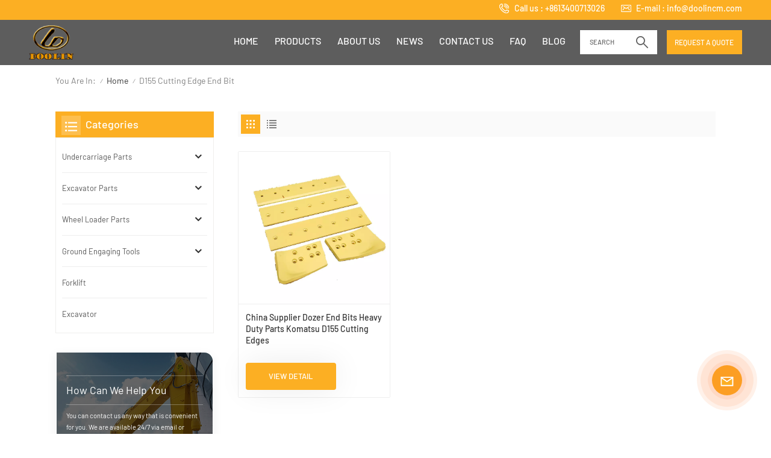

--- FILE ---
content_type: text/html; charset=UTF-8
request_url: https://www.doolincm.com/d155-cutting-edge-end-bit
body_size: 15704
content:
<!DOCTYPE html PUBLIC "-//W3C//DTD XHTML 1.0 Transitional//EN" "http://www.w3.org/TR/xhtml1/DTD/xhtml1-transitional.dtd">
<html xmlns="http://www.w3.org/1999/xhtml">
<head>
<meta http-equiv="X-UA-Compatible" content="IE=edge">
<meta name="viewport" content="width=device-width,initial-scale=1,minimum-scale=1,maximum-scale=1,user-scalable=no,viewport-fit=cover">
<meta http-equiv="Content-Type" content="text/html; charset=utf-8" />
<meta http-equiv="X-UA-Compatible" content="IE=edge,Chrome=1" />
<meta http-equiv="X-UA-Compatible" content="IE=9" />
<meta http-equiv="Content-Type" content="text/html; charset=utf-8" />
	<meta name="google-site-verification" content="A5CBM3HvfrtRYjIVrmDyqqwueO1CB9t9mjaFGGykkyY" />
	<meta name="csrf-token" content="7ttjypZKp7UUalYrIUp91wz3A12Ilx13FEvizvom">
	<title>OEM D155 Cutting Edge End Bit, D155 Cutting Edge End Bit Manufacturer, China D155 Cutting Edge End Bit</title>
	<meta name="description" content="Search for best D155 Cutting Edge End Bit manufacturers, Doolin provide high quality D155 Cutting Edge End Bit, please contact us." />
	<meta name="keywords" content="Hot Sale D155 Cutting Edge End Bit Company, D155 Cutting Edge End Bit Online" />
	<meta property="og:url" content="https://www.doolincm.com/d155-cutting-edge-end-bit">
	<meta property="og:title" content="OEM D155 Cutting Edge End Bit, D155 Cutting Edge End Bit Manufacturer, China D155 Cutting Edge End Bit">
	<meta property="og:type" content="website">
	<meta property="og:description" content="Search for best D155 Cutting Edge End Bit manufacturers, Doolin provide high quality D155 Cutting Edge End Bit, please contact us.">
	<meta property="og:image" content="https://www.doolincm.com/storage/uploads/images/202303/03/1677832057_RQ5BoJEtgh.png">
	<meta name="twitter:title" content="OEM D155 Cutting Edge End Bit, D155 Cutting Edge End Bit Manufacturer, China D155 Cutting Edge End Bit">
	<meta name="twitter:description" content="Search for best D155 Cutting Edge End Bit manufacturers, Doolin provide high quality D155 Cutting Edge End Bit, please contact us.">
	<link rel="canonical" href="https://www.doolincm.com/d155-cutting-edge-end-bit" />	<link rel="shortcut icon" href="https://www.doolincm.com/storage/uploads/images/202303/03/1677832061_9WuLJHDQtf.png" type="image/png">
	<link type="text/css" rel="stylesheet" href="https://www.doolincm.com/images/moban.css">
			<link rel="alternate" hreflang="en" href="https://www.doolincm.com/d155-cutting-edge-end-bit" />
	
<link type="text/css" rel="stylesheet" href="https://www.doolincm.com/front/css/bootstrap.css">
<link type="text/css" rel="stylesheet" href="https://www.doolincm.com/front/css/style.css">
 
<script type="text/javascript" src="https://www.doolincm.com/front/js/jquery-1.8.3.js"></script>
<script type="text/javascript" src="https://www.doolincm.com/front/js/bootstrap.min.js"></script>
<script type="text/javascript" src="https://www.doolincm.com/front/js/swiper.min.js"></script> 
<script type="text/javascript" src="https://www.doolincm.com/front/js/home.js"></script>  
<script type="text/javascript">
	//fixed-nav
	$(document).on("scroll",function(){
		if($(document).scrollTop()>20){ 
			$("header").removeClass("large").addClass("small");
		}
		else{
			$("header").removeClass("small").addClass("large");
		}
	});
</script>
 
<!--[if ie9]
<script src="https://www.doolincm.com/front/js/html5shiv.min.js"></script>
<script src="https://www.doolincm.com/front/js/respond.min.js"></script>
-->

<!--[if IE 8]>
    <script src="https://oss.maxcdn.com/libs/html5shiv/3.7.0/html5shiv.js"></script>
    <script src="https://oss.maxcdn.com/libs/respond.js/1.3.0/respond.min.js"></script>
<![endif]-->

	<script>
		if( /Android|webOS|iPhone|iPad|iPod|BlackBerry|IEMobile|Opera Mini/i.test(navigator.userAgent) ) {
			$(function () {
				$('.phone img').attr("style","");
				$(".phone img").attr("width","");
				$(".phone img").attr("height","");

			})
		}
	</script>

			<!-- Google Tag Manager -->
<script>(function(w,d,s,l,i){w[l]=w[l]||[];w[l].push({'gtm.start':
new Date().getTime(),event:'gtm.js'});var f=d.getElementsByTagName(s)[0],
j=d.createElement(s),dl=l!='dataLayer'?'&l='+l:'';j.async=true;j.src=
'https://www.googletagmanager.com/gtm.js?id='+i+dl;f.parentNode.insertBefore(j,f);
})(window,document,'script','dataLayer','GTM-T896SLP');</script>
<!-- End Google Tag Manager -->
	
	</head>

<body>
<svg version="1.1" class="hidden">
	<symbol id="icon-home" viewBox="0 0 1024 1024" >
		<path d="M840.192497 1024h-178.309309a64.604822 64.604822 0 0 1-64.604823-64.604822V646.06179H419.615104v311.395243a64.604822 64.604822 0 0 1-64.604822 64.604822H181.22331a64.604822 64.604822 0 0 1-64.604822-64.604822V525.250772H76.563498a58.14434 58.14434 0 0 1-58.790388-38.762893A64.604822 64.604822 0 0 1 31.340122 416.068622L470.652914 18.102917a64.604822 64.604822 0 0 1 89.800703 0l432.852309 396.673609a64.604822 64.604822 0 0 1-45.869424 109.828198h-44.577327v436.728598a64.604822 64.604822 0 0 1-62.666678 62.666678zM422.199297 585.979305h179.601406a64.604822 64.604822 0 0 1 64.604822 64.604822v313.333388h175.725117V465.168287h109.182149L515.876289 64.618389 76.563498 462.584094h107.890053v501.333421h178.955358v-310.749195a64.604822 64.604822 0 0 1 58.790388-67.189015z" p-id="2464"></path>
	</symbol>
	<symbol id="icon-product" viewBox="0 0 1024 1024" >
		<path d="M491.093 444.587c-21.76 0-42.538-4.31-58.624-12.246L112.085 274.688c-21.93-10.795-34.56-28.117-34.688-47.488-0.128-19.627 12.587-37.376 34.902-48.725L436.053 14.08C453.12 5.419 475.093 0.683 498.005 0.683c21.76 0 42.539 4.352 58.624 12.245l320.384 157.653c21.931 10.795 34.56 28.16 34.688 47.531 0.128 19.627-12.586 37.376-34.901 48.683L553.045 431.189c-17.066 8.662-39.04 13.44-61.994 13.44zM135.68 226.688l320.427 157.696c8.704 4.267 21.418 6.741 34.901 6.741 14.464 0 28.203-2.773 37.76-7.637l323.755-164.395a22.699 22.699 0 0 0 0.81-0.426L532.907 61.013c-8.704-4.266-21.462-6.784-34.944-6.784-14.422 0-28.16 2.774-37.718 7.638L136.533 226.219a98.816 98.816 0 0 0-0.81 0.426z m288.853 796.672c-11.093 0-22.613-2.944-34.432-8.661l-0.682-0.384-286.294-150.187c-34.261-16.939-60.074-53.205-60.074-84.48V374.741c0-28.373 20.864-48.981 49.536-48.981 11.093 0 22.613 2.901 34.432 8.661l0.682 0.342 286.294 150.186c34.261 16.939 60.074 53.206 60.074 84.523v404.907c0 28.373-20.821 48.981-49.536 48.981z m-10.624-56.661c2.688 1.28 4.864 2.048 6.571 2.517V569.515c0-8.662-12.075-27.648-30.379-36.608l-0.682-0.342L103.21 382.38a35.84 35.84 0 0 0-6.571-2.475v399.701c0 8.662 12.117 27.648 30.379 36.608l0.682 0.342L413.91 966.74z m164.566 56.661c-28.715 0-49.494-20.608-49.494-48.981V569.472c0-31.317 25.771-67.584 60.032-84.48l286.976-150.57c11.776-5.76 23.339-8.662 34.432-8.662 28.672 0 49.494 20.608 49.494 48.981v404.864c0 31.318-25.771 67.584-60.032 84.48L612.907 1014.7a78.592 78.592 0 0 1-34.432 8.661zM899.84 382.379L612.95 532.907c-18.305 8.96-30.422 27.946-30.422 36.608v399.701a36.992 36.992 0 0 0 6.613-2.517L876.032 816.17c18.261-8.918 30.379-27.904 30.379-36.566V379.904a36.395 36.395 0 0 0-6.571 2.475z" p-id="3372"></path>
	</symbol>
	<symbol id="icon-whatsapp" viewBox="0 0 1024 1024" >
		<path d="M713.5 599.9c-10.9-5.6-65.2-32.2-75.3-35.8-10.1-3.8-17.5-5.6-24.8 5.6-7.4 11.1-28.4 35.8-35 43.3-6.4 7.4-12.9 8.3-23.8 2.8-64.8-32.4-107.3-57.8-150-131.1-11.3-19.5 11.3-18.1 32.4-60.2 3.6-7.4 1.8-13.7-1-19.3-2.8-5.6-24.8-59.8-34-81.9-8.9-21.5-18.1-18.5-24.8-18.9-6.4-0.4-13.7-0.4-21.1-0.4-7.4 0-19.3 2.8-29.4 13.7-10.1 11.1-38.6 37.8-38.6 92s39.5 106.7 44.9 114.1c5.6 7.4 77.7 118.6 188.4 166.5 70 30.2 97.4 32.8 132.4 27.6 21.3-3.2 65.2-26.6 74.3-52.5 9.1-25.8 9.1-47.9 6.4-52.5-2.7-4.9-10.1-7.7-21-13z m211.7-261.5c-22.6-53.7-55-101.9-96.3-143.3-41.3-41.3-89.5-73.8-143.3-96.3C630.6 75.7 572.2 64 512 64h-2c-60.6 0.3-119.3 12.3-174.5 35.9-53.3 22.8-101.1 55.2-142 96.5-40.9 41.3-73 89.3-95.2 142.8-23 55.4-34.6 114.3-34.3 174.9 0.3 69.4 16.9 138.3 48 199.9v152c0 25.4 20.6 46 46 46h152.1c61.6 31.1 130.5 47.7 199.9 48h2.1c59.9 0 118-11.6 172.7-34.3 53.5-22.3 101.6-54.3 142.8-95.2 41.3-40.9 73.8-88.7 96.5-142 23.6-55.2 35.6-113.9 35.9-174.5 0.3-60.9-11.5-120-34.8-175.6z m-151.1 438C704 845.8 611 884 512 884h-1.7c-60.3-0.3-120.2-15.3-173.1-43.5l-8.4-4.5H188V695.2l-4.5-8.4C155.3 633.9 140.3 574 140 513.7c-0.4-99.7 37.7-193.3 107.6-263.8 69.8-70.5 163.1-109.5 262.8-109.9h1.7c50 0 98.5 9.7 144.2 28.9 44.6 18.7 84.6 45.6 119 80 34.3 34.3 61.3 74.4 80 119 19.4 46.2 29.1 95.2 28.9 145.8-0.6 99.6-39.7 192.9-110.1 262.7z" p-id="2166"></path>
	</symbol>
	<symbol id="icon-contact" viewBox="0 0 1024 1024">
		<path d="M639.892491 415.930119 383.935495 415.930119c-17.717453 0-31.994625-14.277171-31.994625-31.994625s14.277171-31.994625 31.994625-31.994625L639.892491 351.94087c17.717453 0 31.994625 14.277171 31.994625 31.994625S657.609945 415.930119 639.892491 415.930119z" p-id="2187"></path><path d="M579.17151 543.908618 383.935495 543.908618c-17.717453 0-31.994625-14.277171-31.994625-31.994625S366.390055 479.919368 383.935495 479.919368l195.236015 0c17.717453 0 31.994625 14.277171 31.994625 31.994625S596.888964 543.908618 579.17151 543.908618z" p-id="2188"></path><path d="M962.246934 447.924744c0-211.74937-200.912481-383.935495-447.924744-383.935495S66.225433 236.175374 66.225433 447.924744c0 116.453553 62.957164 226.026541 172.874181 300.680665 14.621199 9.976818 34.574836 6.192508 44.379641-8.428691 9.976818-14.621199 6.192508-34.574836-8.428691-44.379641-92.027549-62.441122-144.835881-152.74853-144.835881-247.700319 0-176.486477 172.186125-319.946246 383.935495-319.946246s383.935495 143.631782 383.935495 319.946246-172.186125 319.946246-383.935495 319.946246c-2.064169 0-3.612296 0.688056-5.504452 1.204099-15.137242-2.752226-30.446498 5.160423-35.778935 20.125651-6.192508 17.373425-46.44381 46.615824-94.091718 73.794053 17.373425-58.140769 9.116748-70.697799 3.440282-78.954477-6.70855-9.976818-17.889467-15.997312-29.930455-15.997312-17.717453 0-31.994625 14.277171-31.994625 31.994625 0 5.84848 1.548127 11.180917 4.300353 15.997312-3.268268 18.233496-17.201411 60.892995-33.026709 99.768184-4.988409 12.040988-2.064169 25.974131 7.396607 35.090879 6.020494 5.84848 14.105157 8.944734 22.18982 8.944734 4.300353 0 8.77272-0.860071 13.073072-2.752226 36.466991-16.341341 147.588107-69.149672 187.667395-125.570301C765.290778 828.075928 962.246934 657.609945 962.246934 447.924744z" p-id="2189"></path>
	</symbol>
	<symbol id="icon-message" viewBox="0 0 1024 1024">
		<path d="M896.17 334.19c-17.67 0-32 14.33-32 32v401.66H162.31V256.1h516.23c17.67 0 32-14.33 32-32s-14.33-32-32-32H130.31c-17.67 0-32 14.33-32 32v575.75c0 17.67 14.33 32 32 32h765.87c17.67 0 32-14.33 32-32V366.19c-0.01-17.67-14.33-32-32.01-32z" p-id="11578"></path><path d="M640.2 383.79c0-17.67-14.33-32-32-32H288.1c-17.67 0-32 14.33-32 32s14.33 32 32 32h320.1c17.67 0 32-14.33 32-32zM288.34 512.09c-17.67 0-32 14.33-32 32s14.33 32 32 32h191.57c17.67 0 32-14.33 32-32s-14.33-32-32-32H288.34zM539.38 698.56a31.79 31.79 0 0 0 17.67 5.34c10.36 0 20.53-5.03 26.69-14.3l297.05-447.38c9.78-14.72 5.76-34.58-8.96-44.36-14.72-9.78-34.58-5.77-44.36 8.96L530.42 654.2c-9.77 14.72-5.76 34.58 8.96 44.36z" p-id="11579"></path>
	</symbol>
	<symbol id="icon-tel" viewBox="0 0 1024 1024" >
		<path d="M762 564c-68.5 0-130.5 34.5-166.6 91.4-118-14.9-211.2-110.8-222.7-229.3C427 389.5 460 328.5 460 262c0-109.2-88.9-198-198-198-109.2 0-198 88.8-198 198 0 369.3 389.6 698 696.8 698h1.3c109.1-0.3 197.9-89.1 197.9-198 0-109.1-88.8-198-198-198z m-0.1 332h-1.1C485.9 896 128 586.8 128 262c0-72.1 61.9-134 134-134s134 61.9 134 134c0 48.9-22.2 95.3-65.6 117.9l-20.5 11.6 0.5 16.9c3.7 169.3 131.1 306 300.2 313.8h21.1l7.7-17c22-45.6 72.1-77.2 122.6-77.2 72.1 0 134 61.9 134 134 0 71.9-61.9 133.8-134.1 134z" p-id="3419"></path>
	</symbol>
	<symbol id="fixed-email-close" viewBox="0 0 800 800">
		<g transform="matrix(1.000730037689209,0,0,1.0236200094223022,399,310.5)" opacity="1" style="display: block;"><g opacity="1" transform="matrix(1,0,0,1,0,0)"><path stroke-linecap="butt" stroke-linejoin="miter" fill-opacity="0" stroke-miterlimit="3" stroke="rgb(255,255,255)" stroke-opacity="1" stroke-width="40" d=" M-255.25,-31.75 C-255.25,-31.75 255.2519989013672,-31.746999740600586 255.2519989013672,-31.746999740600586"></path></g></g><g transform="matrix(1,0,0,1,400,329.531005859375)" opacity="1" style="display: block;"><g opacity="1" transform="matrix(1,0,0,1,0,0)"><path fill="rgb(255,255,255)" fill-opacity="1" d=" M-0.5,127 C-0.5,127 -236.5,-33.5 -236.5,-33.5 C-236.5,-33.5 -236,287 -236,287 C-236,287 234.5,287 234.5,287 C234.5,287 234.5,-33 234.5,-33 C234.5,-33 -0.5,127 -0.5,127z"></path><path stroke-linecap="butt" stroke-linejoin="miter" fill-opacity="0" stroke-miterlimit="3" stroke="rgb(255,255,255)" stroke-opacity="1" stroke-width="40" d=" M-0.5,127 C-0.5,127 -236.5,-33.5 -236.5,-33.5 C-236.5,-33.5 -236,287 -236,287 C-236,287 234.5,287 234.5,287 C234.5,287 234.5,-33 234.5,-33 C234.5,-33 -0.5,127 -0.5,127z"></path></g></g><g transform="matrix(1,0,0,1,399,593.875)" opacity="1" style="display: block;"><g opacity="1" transform="matrix(1,0,0,1,0,0)"><path fill-opacity="1" d=" M-156,28.5 C-156,28.5 -156,-142 -156,-142 C-156,-142 155,-142 155,-142 C155,-142 155,27 155,27"></path><path stroke-linecap="butt" stroke-linejoin="miter" fill-opacity="0" stroke-miterlimit="3" stroke="rgb(255,255,255)" stroke-opacity="1" stroke-width="40" d=" M-156,28.5 C-156,28.5 -156,-142 -156,-142 C-156,-142 155,-142 155,-142 C155,-142 155,27 155,27"></path></g><g opacity="1" transform="matrix(0.9261299967765808,0,0,1,0,0)"><path fill-opacity="1" d=" M-124,-21 C-124,-21 -1,-21 -1,-21 M-124,-83 C-124,-83 118,-83 118,-83"></path><path stroke-linecap="butt" stroke-linejoin="miter" fill-opacity="0" stroke-miterlimit="3" stroke="rgb(255,255,255)" stroke-opacity="1" stroke-width="40" d=" M-124,-21 C-124,-21 -1,-21 -1,-21 M-124,-83 C-124,-83 118,-83 118,-83"></path></g></g><g transform="matrix(1,0,0,1,400,329.531005859375)" opacity="1" style="display: block;"><g opacity="1" transform="matrix(1,0,0,1,0,0)"><path fill="rgb(252,175,35)" fill-opacity="1" d=" M-0.5,127 C-0.5,127 -236.5,-33.5 -236.5,-33.5 C-236.5,-33.5 -236,287 -236,287 C-236,287 234.5,287 234.5,287 C234.5,287 234.5,-33 234.5,-33 C234.5,-33 -0.5,127 -0.5,127z"></path><path stroke-linecap="butt" stroke-linejoin="miter" fill-opacity="0" stroke-miterlimit="3" stroke="rgb(255,255,255)" stroke-opacity="1" stroke-width="40" d=" M-0.5,127 C-0.5,127 -236.5,-33.5 -236.5,-33.5 C-236.5,-33.5 -236,287 -236,287 C-236,287 234.5,287 234.5,287 C234.5,287 234.5,-33 234.5,-33 C234.5,-33 -0.5,127 -0.5,127z"></path></g></g>
	</symbol>
	<symbol id="fixed-email-open" viewBox="0 0 800 800">
		<g transform="matrix(1.000730037689209,0,0,1.0236200094223022,399,310.5)" opacity="1" style="display: block;"><g opacity="1" transform="matrix(1,0,0,1,0,0)"><path stroke-linecap="butt" stroke-linejoin="miter" fill-opacity="0" stroke-miterlimit="3" stroke="rgb(255,255,255)" stroke-opacity="1" stroke-width="40" d=" M-255.25,-31.75 C-255.25,-31.75 255.2519989013672,-31.746999740600586 255.2519989013672,-31.746999740600586"></path></g></g><g transform="matrix(1,0,0,1,400,329.531005859375)" opacity="1" style="display: block;"><g opacity="1" transform="matrix(1,0,0,1,0,0)"><path fill="rgb(255,255,255)" fill-opacity="1" d=" M21.8818416595459,-207.9999237060547 C21.8818416595459,-207.9999237060547 -236.5,-33.5 -236.5,-33.5 C-236.5,-33.5 -236,287 -236,287 C-236,287 234.5,287 234.5,287 C234.5,287 234.5,-33 234.5,-33 C234.5,-33 21.8818416595459,-207.9999237060547 21.8818416595459,-207.9999237060547z"></path><path stroke-linecap="butt" stroke-linejoin="miter" fill-opacity="0" stroke-miterlimit="3" stroke="rgb(255,255,255)" stroke-opacity="1" stroke-width="40" d=" M21.8818416595459,-207.9999237060547 C21.8818416595459,-207.9999237060547 -236.5,-33.5 -236.5,-33.5 C-236.5,-33.5 -236,287 -236,287 C-236,287 234.5,287 234.5,287 C234.5,287 234.5,-33 234.5,-33 C234.5,-33 21.8818416595459,-207.9999237060547 21.8818416595459,-207.9999237060547z"></path></g></g><g transform="matrix(1,0,0,1,399,327.875)" opacity="1" style="display: block;"><g fill="rgb(252,175,35)" opacity="1" transform="matrix(1,0,0,1,0,0)"><path fill-opacity="1" d=" M-156,28.5 C-156,28.5 -156,-142 -156,-142 C-156,-142 155,-142 155,-142 C155,-142 155,27 155,27"></path><path stroke-linecap="butt" stroke-linejoin="miter" fill-opacity="0" stroke-miterlimit="3" stroke="rgb(255,255,255)" stroke-opacity="1" stroke-width="40" d=" M-156,28.5 C-156,28.5 -156,-142 -156,-142 C-156,-142 155,-142 155,-142 C155,-142 155,27 155,27"></path></g><g opacity="1" transform="matrix(0.9261299967765808,0,0,1,0,0)"><path fill="rgb(255,255,255)" fill-opacity="1" d=" M-124,-21 C-124,-21 -1,-21 -1,-21 M-124,-83 C-124,-83 118,-83 118,-83"></path><path stroke-linecap="butt" stroke-linejoin="miter" fill-opacity="0" stroke-miterlimit="3" stroke="rgb(255,255,255)" stroke-opacity="1" stroke-width="40" d=" M-124,-21 C-124,-21 -1,-21 -1,-21 M-124,-83 C-124,-83 118,-83 118,-83"></path></g></g><g transform="matrix(1,0,0,1,400,329.531005859375)" opacity="1" style="display: block;"><g opacity="1" transform="matrix(1,0,0,1,0,0)"><path fill="rgb(252,175,35)" fill-opacity="1" d=" M-0.5,127 C-0.5,127 -236.5,-33.5 -236.5,-33.5 C-236.5,-33.5 -236,287 -236,287 C-236,287 234.5,287 234.5,287 C234.5,287 234.5,-33 234.5,-33 C234.5,-33 -0.5,127 -0.5,127z"></path><path stroke-linecap="butt" stroke-linejoin="miter" fill-opacity="0" stroke-miterlimit="3" stroke="rgb(255,255,255)" stroke-opacity="1" stroke-width="40" d=" M-0.5,127 C-0.5,127 -236.5,-33.5 -236.5,-33.5 C-236.5,-33.5 -236,287 -236,287 C-236,287 234.5,287 234.5,287 C234.5,287 234.5,-33 234.5,-33 C234.5,-33 -0.5,127 -0.5,127z"></path></g></g>
	</symbol>
	<symbol id="icon-address" viewBox="0 0 1024 1024">
		<path d="M751.2 543.2c-148 0-268.8-120.8-268.8-269.6S602.4 4 751.2 4c148 0 268.8 120.8 268.8 269.6s-120.8 269.6-268.8 269.6z m0-507.2c-130.4 0-236.8 106.4-236.8 237.6s106.4 237.6 236.8 237.6 236.8-106.4 236.8-237.6S881.6 36 751.2 36z" p-id="8102"></path><path d="M537.6 1020h-440c-51.2 0-93.6-42.4-93.6-93.6V128C4 76 45.6 34.4 97.6 34.4h440c25.6 0 49.6 10.4 68 29.6 3.2 3.2 4.8 8 4 12 0 4.8-2.4 8.8-5.6 11.2-56.8 45.6-89.6 113.6-89.6 186.4 0 81.6 40.8 156.8 109.6 200.8 4.8 3.2 7.2 8 7.2 13.6v438.4c0 51.2-41.6 93.6-93.6 93.6zM97.6 66.4C64 66.4 36 94.4 36 128v797.6c0 34.4 27.2 61.6 61.6 61.6h440c33.6 0 61.6-28 61.6-61.6V496c-73.6-50.4-116.8-132.8-116.8-222.4 0-76 31.2-147.2 87.2-198.4-9.6-5.6-20-8.8-31.2-8.8H97.6z" p-id="8103"></path><path d="M759.2 414.4h-0.8c-3.2-0.8-6.4-3.2-7.2-6.4l-19.2-119.2-118.4-19.2c-3.2-0.8-6.4-3.2-6.4-7.2-0.8-3.2 1.6-7.2 4.8-8L856 154.4c3.2-1.6 6.4-0.8 8.8 1.6 2.4 2.4 3.2 5.6 1.6 8.8L766.4 409.6c-0.8 3.2-4 4.8-7.2 4.8zM644.8 258.4l96 15.2c3.2 0.8 6.4 3.2 6.4 6.4l15.2 96.8 81.6-200-199.2 81.6zM250.4 816c-4.8 0-8-3.2-8-8v-74.4c0.8-22.4 1.6-45.6-6.4-67.2-7.2-21.6-22.4-39.2-37.6-58.4-4.8-5.6-9.6-11.2-13.6-16.8-60.8-78.4-76.8-176.8-40-250.4 36-72.8 112-110.4 193.6-146.4l139.2-60.8c4-1.6 8.8 0 10.4 4 1.6 4 0 8.8-4 10.4l-139.2 60.8c-78.4 34.4-152 71.2-185.6 138.4-33.6 68-19.2 160 38.4 233.6 4 5.6 8.8 11.2 13.6 16.8 16 19.2 32 39.2 40.8 63.2 8 24 8 50.4 7.2 72.8v73.6c-0.8 5.6-4.8 8.8-8.8 8.8z" p-id="8104"></path><path d="M615.2 829.6H20c-4.8 0-8-3.2-8-8s3.2-8 8-8h595.2c4.8 0 8 3.2 8 8 0 4-4 8-8 8zM388.8 924H246.4c-4.8 0-8-3.2-8-8s3.2-8 8-8h143.2c4.8 0 8 3.2 8 8-0.8 4-4 8-8.8 8z" p-id="8105"></path>
	 </symbol>
</svg>
<header class="large">
<div class="top_head">
	<div class="container clearfix">
		<ul class="head_con">
											<li>
				<div class="icon" style="background-position: -132px -143px;"></div>
				<p>Call us :
											<a rel="nofollow" href="Tel:+8613400713026">+8613400713026</a>
									</p>
			</li>
														<li>
				<div class="icon" style="background-position: -182px -143px;"></div>
				<p>E-mail :
											<a rel="nofollow" target="_blank" href="mailto:info@doolincm.com">info@doolincm.com</a>
									</p>
			</li>
					</ul>
		 
	</div>
</div>

<div class="header clearfix">
	
	<div class="container">
		<div class="header_box  clearfix">
							<div id="logo">
					<a href="/" class="logo_img"><img src="https://www.doolincm.com/storage/uploads/images/202303/03/1677832057_RQ5BoJEtgh.png" alt="XIAMEN DOOLIN MACHINERY CO LTD" /></a>
				</div>
			
				<div class="head_right">
					<div class="select">
						<a rel="nofollow" href="javascript:;" class="select-trigger" data-modal="modal-lan">
							<p>REQUEST A QUOTE</p>
						</a>
					</div> 
					 
				</div>
					 
				<div class="search_section">
					<i class="ico_search"><span>Search</span></i>
					<div class="search_input">
						<div class="close-search"><i class="close"></i></div> 
						<div class="search_box">
							<form action="https://www.doolincm.com/search" method="get">
							<div class="search_main">
								<input name="search_keyword" type="text" class="form-control" value="Search..." onfocus="if(this.value=='Search...'){this.value='';}" onblur="if(this.value==''){this.value='Search...';}" placeholder="Search...">
								<input type="submit" class="search_btn btn_search1" value="Search">
							</div>
							</form>
							<div class="search_tags">
								<p>Popular Searches :</p>
																	<a href="https://www.doolincm.com/cat-bucket-pin-bushing">CAT Bucket Pin Bushing</a>
																	<a href="https://www.doolincm.com/komatsu-bucket-pins">Komatsu Bucket Pins</a>
																	<a href="https://www.doolincm.com/cat-loader-bucket-pin">CAT Loader Bucket Pin</a>
																	<a href="https://www.doolincm.com/excavator-oem-pin-bushing">Excavator OEM Pin Bushing</a>
																	<a href="https://www.doolincm.com/excavator-bosses-collars">Excavator Bosses Collars</a>
																	<a href="https://www.doolincm.com/oem-track-roller">OEM Track Roller</a>
															</div>
						</div>
						
					</div>
				</div>
				<div class="nav_content clearfix">
				 
				<div class="mainmenu-area">
				<div class="mainmenu-left visible-lg visible-md">
					<div class="mainmenu">
						<nav>
							<ul class="clearfix">
								<li class=""><a href="/">Home</a></li>

																<li class="product_vmegamenu "><a href="https://www.doolincm.com/products">Products</a>
									<div class="vmegamenu"><ul class="vmegamenu_box cleafix">
																								<li  class="has-menu" >
														<div class="top">
															<a href="https://www.doolincm.com/undercarriage-parts" class="image">
																																	<picture>
																		<source type="image/webp" srcset="https://www.doolincm.com/storage/uploads/images/202307/03/1688356535_om6yRX9Xce.webp">
																		<source type="image/jpeg" srcset="https://www.doolincm.com/storage/uploads/images/202307/03/1688356535_om6yRX9Xce.jpg">
																		<img src="https://www.doolincm.com/storage/uploads/images/202307/03/1688356535_om6yRX9Xce.jpg" alt="Undercarriage Parts"/>
																	</picture>
																															</a>
															<a href="https://www.doolincm.com/undercarriage-parts" class="title">Undercarriage Parts</a>
														</div>
																													<ul class="vmegamenu02">
																																	<li><a href="https://www.doolincm.com/track-roller" class="title02">Track Roller</a></li>
																																	<li><a href="https://www.doolincm.com/carrier-roller" class="title02">Carrier Roller</a></li>
																																	<li><a href="https://www.doolincm.com/track-chain" class="title02">Track Chain</a></li>
																																	<li><a href="https://www.doolincm.com/sprocket" class="title02">Sprocket</a></li>
																																	<li><a href="https://www.doolincm.com/idler" class="title02">Idler</a></li>
																																	<li><a href="https://www.doolincm.com/track-shoe" class="title02">Track Shoe</a></li>
																																	<li><a href="https://www.doolincm.com/tensioner" class="title02">Tensioner</a></li>
																															</ul>
																											</li>
																								<li  class="has-menu" >
														<div class="top">
															<a href="https://www.doolincm.com/excavator-parts" class="image">
																																	<picture>
																		<source type="image/webp" srcset="https://www.doolincm.com/storage/uploads/images/202403/08/1709884902_pfPjAcyUBT.webp">
																		<source type="image/jpeg" srcset="https://www.doolincm.com/storage/uploads/images/202403/08/1709884902_pfPjAcyUBT.jpg">
																		<img src="https://www.doolincm.com/storage/uploads/images/202403/08/1709884902_pfPjAcyUBT.jpg" alt="Excavator Parts"/>
																	</picture>
																															</a>
															<a href="https://www.doolincm.com/excavator-parts" class="title">Excavator Parts</a>
														</div>
																													<ul class="vmegamenu02">
																																	<li><a href="https://www.doolincm.com/engine-parts" class="title02">Engine Parts</a></li>
																																	<li><a href="https://www.doolincm.com/electrical-parts" class="title02">Electrical Parts</a></li>
																																	<li><a href="https://www.doolincm.com/hydraulic-part" class="title02">Hydraulic Part</a></li>
																																	<li><a href="https://www.doolincm.com/pin-bushing-1" class="title02">Pin Bushing</a></li>
																																	<li><a href="https://www.doolincm.com/vibratory-hammer" class="title02">Vibratory Hammer</a></li>
																																	<li><a href="https://www.doolincm.com/bucket-teeth-adaptor" class="title02">Bucket Teeth Adaptor</a></li>
																																	<li><a href="https://www.doolincm.com/structural-appearance-parts" class="title02">Structural Appearance Parts</a></li>
																																	<li><a href="https://www.doolincm.com/filter" class="title02">Filter</a></li>
																															</ul>
																											</li>
																								<li  class="has-menu" >
														<div class="top">
															<a href="https://www.doolincm.com/wheel-loader-parts" class="image">
																																	<picture>
																		<source type="image/webp" srcset="https://www.doolincm.com/storage/uploads/images/202403/08/1709886892_bzYQSrA0w0.webp">
																		<source type="image/jpeg" srcset="https://www.doolincm.com/storage/uploads/images/202403/08/1709886892_bzYQSrA0w0.jpg">
																		<img src="https://www.doolincm.com/storage/uploads/images/202403/08/1709886892_bzYQSrA0w0.jpg" alt="Wheel Loader Parts"/>
																	</picture>
																															</a>
															<a href="https://www.doolincm.com/wheel-loader-parts" class="title">Wheel Loader Parts</a>
														</div>
																													<ul class="vmegamenu02">
																																	<li><a href="https://www.doolincm.com/xgma-parts" class="title02">XGMA Parts</a></li>
																																	<li><a href="https://www.doolincm.com/wheel-loader" class="title02">Wheel Loader</a></li>
																															</ul>
																											</li>
																								<li  class="has-menu" >
														<div class="top">
															<a href="https://www.doolincm.com/ground-engaging-tools" class="image">
																																	<picture>
																		<source type="image/webp" srcset="https://www.doolincm.com/storage/uploads/images/202303/03/1677824563_UEiSo6NMuX.webp">
																		<source type="image/jpeg" srcset="https://www.doolincm.com/storage/uploads/images/202303/03/1677824563_UEiSo6NMuX.jpg">
																		<img src="https://www.doolincm.com/storage/uploads/images/202303/03/1677824563_UEiSo6NMuX.jpg" alt="Ground Engaging Tools"/>
																	</picture>
																															</a>
															<a href="https://www.doolincm.com/ground-engaging-tools" class="title">Ground Engaging Tools</a>
														</div>
																													<ul class="vmegamenu02">
																																	<li><a href="https://www.doolincm.com/grader-blade-cutting-edge" class="title02">Grader Blade Cutting Edge</a></li>
																															</ul>
																											</li>
																								<li >
														<div class="top">
															<a href="https://www.doolincm.com/forklift" class="image">
																															</a>
															<a href="https://www.doolincm.com/forklift" class="title">Forklift</a>
														</div>
																											</li>
																								<li >
														<div class="top">
															<a href="https://www.doolincm.com/excavator" class="image">
																															</a>
															<a href="https://www.doolincm.com/excavator" class="title">Excavator</a>
														</div>
																											</li>
																					</ul></div>
								</li>
																									<li class=""><a href="https://www.doolincm.com/about-us">About us</a>
																					<div class="vmegamenu">
												<ul class="vmegamenu">
																											<li><a href="https://www.doolincm.com/certificate-honor">Certificate Honor</a></li>
																									</ul>
											</div>
																			</li>
																																	<li class=""><a href="https://www.doolincm.com/news">News</a>
																			</li>
																																	<li class=""><a href="https://www.doolincm.com/contact-us">Contact us</a>
																			</li>
																																	<li class=""><a href="https://www.doolincm.com/faq">FAQ</a>
																			</li>
																																	<li class=""><a href="https://www.doolincm.com/blog">Blog</a>
																			</li>
															</ul>
						</nav>
					</div>
				</div>
			</div>
			
			</div>
			  
			 
			<!---->
			
			<div class="wrapper">
				<nav id="main-nav">
					<ul class="first-nav">
						<li class="nav_logo">
							<a href="/"><img src="https://www.doolincm.com/storage/uploads/images/202303/03/1677832057_RQ5BoJEtgh.png" alt="XIAMEN DOOLIN MACHINERY CO LTD"></a>
														<a rel="nofollow" href="Tel:+8613400713026" class="tel">+8613400713026</a>
													</li>
						<li>
							<a href="https://www.doolincm.com">Home</a>
						</li>
					</ul>
					<ul class="second-nav">
						<li><a href="https://www.doolincm.com/products">Products</a>
							<ul class="nav_child">
																											<li><a href="https://www.doolincm.com/undercarriage-parts">Undercarriage Parts</a>
																							<ul>
																											<li><a href="https://www.doolincm.com/track-roller">Track Roller</a></li>
																											<li><a href="https://www.doolincm.com/carrier-roller">Carrier Roller</a></li>
																											<li><a href="https://www.doolincm.com/track-chain">Track Chain</a></li>
																											<li><a href="https://www.doolincm.com/sprocket">Sprocket</a></li>
																											<li><a href="https://www.doolincm.com/idler">Idler</a></li>
																											<li><a href="https://www.doolincm.com/track-shoe">Track Shoe</a></li>
																											<li><a href="https://www.doolincm.com/tensioner">Tensioner</a></li>
																									</ul>
																					</li>
																																				<li><a href="https://www.doolincm.com/excavator-parts">Excavator Parts</a>
																							<ul>
																											<li><a href="https://www.doolincm.com/engine-parts">Engine Parts</a></li>
																											<li><a href="https://www.doolincm.com/electrical-parts">Electrical Parts</a></li>
																											<li><a href="https://www.doolincm.com/hydraulic-part">Hydraulic Part</a></li>
																											<li><a href="https://www.doolincm.com/pin-bushing-1">Pin Bushing</a></li>
																											<li><a href="https://www.doolincm.com/vibratory-hammer">Vibratory Hammer</a></li>
																											<li><a href="https://www.doolincm.com/bucket-teeth-adaptor">Bucket Teeth Adaptor</a></li>
																											<li><a href="https://www.doolincm.com/structural-appearance-parts">Structural Appearance Parts</a></li>
																											<li><a href="https://www.doolincm.com/filter">Filter</a></li>
																									</ul>
																					</li>
																																				<li><a href="https://www.doolincm.com/wheel-loader-parts">Wheel Loader Parts</a>
																							<ul>
																											<li><a href="https://www.doolincm.com/xgma-parts">XGMA Parts</a></li>
																											<li><a href="https://www.doolincm.com/wheel-loader">Wheel Loader</a></li>
																									</ul>
																					</li>
																																				<li><a href="https://www.doolincm.com/ground-engaging-tools">Ground Engaging Tools</a>
																							<ul>
																											<li><a href="https://www.doolincm.com/grader-blade-cutting-edge">Grader Blade Cutting Edge</a></li>
																									</ul>
																					</li>
																																				<li><a href="https://www.doolincm.com/forklift">Forklift</a>
																					</li>
																																				<li><a href="https://www.doolincm.com/excavator">Excavator</a>
																					</li>
																								</ul>
						</li>
																			<li><a href="https://www.doolincm.com/about-us">About us</a>
																	<ul class="nav_child">
																					<li><a href="https://www.doolincm.com/certificate-honor">Certificate Honor</a></li>
										
									</ul>
															</li>
																									<li><a href="https://www.doolincm.com/news">News</a>
															</li>
																									<li><a href="https://www.doolincm.com/contact-us">Contact us</a>
															</li>
																									<li><a href="https://www.doolincm.com/faq">FAQ</a>
															</li>
																									<li><a href="https://www.doolincm.com/blog">Blog</a>
															</li>
											</ul> 
					
					<ul class="select_contact">
						<li><a href="https://www.doolincm.com/contact-us" class="main_more">Get A Quote</a></li>
					</ul>
					<ul class="social_icons">
																											<li>
									<a rel="nofollow" target="_blank" href="https://www.facebook.com">
																					<picture>
												<source type="image/webp" srcset="https://www.doolincm.com/storage/uploads/images/202303/03/1677832194_RyylVkcAip.webp">
												<source type="image/jpeg" srcset="https://www.doolincm.com/storage/uploads/images/202303/03/1677832194_RyylVkcAip.png">
												<img src="https://www.doolincm.com/storage/uploads/images/202303/03/1677832194_RyylVkcAip.png" alt="facebook"/>
											</picture>
																			</a>
								</li>
															<li>
									<a rel="nofollow" target="_blank" href="https://www.linkedin.com">
																					<picture>
												<source type="image/webp" srcset="https://www.doolincm.com/storage/uploads/images/202303/03/1677832208_77UolzZV8I.webp">
												<source type="image/jpeg" srcset="https://www.doolincm.com/storage/uploads/images/202303/03/1677832208_77UolzZV8I.png">
												<img src="https://www.doolincm.com/storage/uploads/images/202303/03/1677832208_77UolzZV8I.png" alt="linkedin"/>
											</picture>
																			</a>
								</li>
															<li>
									<a rel="nofollow" target="_blank" href="https://www.pinterest.com">
																					<picture>
												<source type="image/webp" srcset="https://www.doolincm.com/storage/uploads/images/202303/03/1677832225_aXK2kSXrkM.webp">
												<source type="image/jpeg" srcset="https://www.doolincm.com/storage/uploads/images/202303/03/1677832225_aXK2kSXrkM.png">
												<img src="https://www.doolincm.com/storage/uploads/images/202303/03/1677832225_aXK2kSXrkM.png" alt="pinterest"/>
											</picture>
																			</a>
								</li>
															<li>
									<a rel="nofollow" target="_blank" href="https://twitter.com/home">
																					<picture>
												<source type="image/webp" srcset="https://www.doolincm.com/storage/uploads/images/202303/03/1677832240_A2RzbUeFzl.webp">
												<source type="image/jpeg" srcset="https://www.doolincm.com/storage/uploads/images/202303/03/1677832240_A2RzbUeFzl.png">
												<img src="https://www.doolincm.com/storage/uploads/images/202303/03/1677832240_A2RzbUeFzl.png" alt="twitter"/>
											</picture>
																			</a>
								</li>
															<li>
									<a rel="nofollow" target="_blank" href="https://www.youtube.com">
																					<picture>
												<source type="image/webp" srcset="https://www.doolincm.com/storage/uploads/images/202303/03/1677832260_mNZClxO605.webp">
												<source type="image/jpeg" srcset="https://www.doolincm.com/storage/uploads/images/202303/03/1677832260_mNZClxO605.png">
												<img src="https://www.doolincm.com/storage/uploads/images/202303/03/1677832260_mNZClxO605.png" alt="youtube"/>
											</picture>
																			</a>
								</li>
															<li>
									<a rel="nofollow" target="_blank" href="https://www.instagram.com">
																					<picture>
												<source type="image/webp" srcset="https://www.doolincm.com/storage/uploads/images/202303/03/1677832275_V24o9YWeZu.webp">
												<source type="image/jpeg" srcset="https://www.doolincm.com/storage/uploads/images/202303/03/1677832275_V24o9YWeZu.png">
												<img src="https://www.doolincm.com/storage/uploads/images/202303/03/1677832275_V24o9YWeZu.png" alt="instagram"/>
											</picture>
																			</a>
								</li>
																		</ul>
					 
				</nav>
				
				<a class="toggle">
					<span></span>
					<span></span>
					<span></span>
				</a>
			</div>
			 
			
		</div>	
		
		 
	</div>	
</div> 
</header>
 <div class="select-modal" id="modal-lan">
    <div class="select-content">
		<div class="main clearfix">
			<div class="select_image col-sm-6 col-xs-12">
				<img src="https://www.doolincm.com/storage/uploads/images/202303/03/1677833048_JQAqap0o6L.jpg" alt="">
			</div>
			<div class="send_column col-sm-6 col-xs-12">
				<div class="select_title">
					<em>Leave A Message</em>
					<div class="text">If you are interested in our products and want to know more details,please leave a message here,we will reply you as soon as we can.</div>
				</div>
				<form method="post" id="email_form1" action="/inquiryStore" >
    <input type="hidden" name="_token" value="7ttjypZKp7UUalYrIUp91wz3A12Ilx13FEvizvom">    <div id="my_name_t6PawiVxWCfC7DLD_wrap" style="display:none;">
        <input name="my_name_t6PawiVxWCfC7DLD" type="text" value="" id="my_name_t6PawiVxWCfC7DLD">
        <input name="valid_from" type="text" value="[base64]">
    </div>
        						<ul class="clearfix">
							<li class="">
								<span class="ms_e"><input required type="text" name="msg_email" id="msg_email" class="meInput" placeholder="* Your Email"></span>
							</li>
							<li class="">
								<span class="ms_p"><input type="text" name="msg_phone" id="msg_phone" class="meInput" placeholder="Tel/Whatsapp"></span>
							</li>
							<li class=" meText">
								<span class="ms_m"><textarea required id="meText" placeholder="* Enter product details (such as color, size, materials etc.) and other specific requirements to receive an accurate quote." maxlength="3000" name="msg_content"></textarea></span>
							</li>
							<div class="clearfix"></div>
						</ul>
					                        <span class="send"><input type="submit" value="" class="">Submit</span>
        </form>

			</div>
		</div>
		<button class="select-close"><i></i></button>
    </div>
</div>
	<div class="select-overlay"></div>	
<!----> 	
 <div class="top_overly" onclick="searchToggle(this, event);"></div>
<div class="height"></div>
<div class="page_banner">
                                    <div class="container">
            <div class="breadcrumb_m">
                <div class="breadcrumb clearfix">
                    <p>You are in:</p>
                    <i>/</i>
                    <a class="home" href="/"> Home</a>
                    <i>/</i>
                    <h2>D155 Cutting Edge End Bit</h2>
                </div>
            </div>
        </div>
    </div>

    <div class="page_section clearfix">

        <div class="container">
            <div class="row">
                <div class="page-right clearfix">
                                        <div class="main">
                        <div id="cbp-vm" class="cbp-vm-switcher cbp-vm-view-grid">
                            <div class="cbp-vm-options clearfix">
                                <a href="#" class="cbp-vm-icon cbp-vm-grid cbp-vm-selected" data-view="cbp-vm-view-grid">
                                    <svg fill="currentColor" preserveAspectRatio="xMidYMid meet" height="1em" width="1em" viewBox="0 0 16 16" title="Grid" style="vertical-align:middle"><title>Grid</title><g><path d="M1,3.80447821 L1,1 L3.80447821,1 L3.80447821,3.80447821 L1,3.80447821 Z M6.5977609,3.80447821 L6.5977609,1 L9.4022391,1 L9.4022391,3.80447821 L6.5977609,3.80447821 Z M12.1955218,3.80447821 L12.1955218,1 L15,1 L15,3.80447821 L12.1955218,3.80447821 Z M1,9.4022391 L1,6.59706118 L3.80447821,6.59706118 L3.80447821,9.4022391 L1,9.4022391 Z M6.5977609,9.4022391 L6.5977609,6.5977609 L9.4022391,6.5977609 L9.4022391,9.4022391 L6.5977609,9.4022391 Z M12.1955218,9.4022391 L12.1955218,6.59706118 L15,6.59706118 L15,9.4022391 L12.1955218,9.4022391 Z M1,14.9993003 L1,12.1948221 L3.80447821,12.1948221 L3.80447821,14.9993003 L1,14.9993003 Z M6.5977609,14.9993003 L6.5977609,12.1948221 L9.4022391,12.1948221 L9.4022391,14.9993003 L6.5977609,14.9993003 Z M12.1955218,14.9993003 L12.1955218,12.1948221 L15,12.1948221 L15,14.9993003 L12.1955218,14.9993003 Z"></path></g></svg>
                                </a>
                                <a href="#" class="cbp-vm-icon cbp-vm-list" data-view="cbp-vm-view-list">
                                    <svg fill="currentColor" preserveAspectRatio="xMidYMid meet" height="1em" width="1em" viewBox="0 0 16 16" title="List" style="vertical-align:middle"><title>List</title><g><path d="M0,3 L0,1 L2,1 L2,3 L0,3 Z M0,7 L0,5 L2,5 L2,7 L0,7 Z M0,11 L0,9 L2,9 L2,11 L0,11 Z M0,15 L0,13 L2,13 L2,15 L0,15 Z M4,3 L4,1 L16,1 L16,3 L4,3 Z M4,7 L4,5 L16,5 L16,7 L4,7 Z M4,11 L4,9 L16,9 L16,11 L4,11 Z M4,15 L4,13 L16,13 L16,15 L4,15 Z"></path></g></svg>
                                </a>
                            </div>

                            <ul class="wow clearfix">
                                                                    <li class="wow"><div class="clearfix">
                                            <div class="border"></div>
                                                                                            <div class="cbp-vm-image">
                                                    <a class="link" href="https://www.doolincm.com/china-supplier-dozer-end-bits-heavy-duty-parts-komatsu-d155-cutting-edges"></a>
                                                    <picture>
                                                        <source type="image/webp" srcset="https://www.doolincm.com/storage/uploads/images/202305/12/1683872621_PJmSCglhVC.webp">
                                                        <source type="image/jpeg" srcset="https://www.doolincm.com/storage/uploads/images/202305/12/1683872621_PJmSCglhVC.jpg">
                                                        <img src="storage/uploads/images/202305/12/1683872621_PJmSCglhVC.jpg" alt="D155 Cutting Edge End Bit"/>
                                                    </picture>
                                                </div>
                                                                                        <div class="cbp-list-center clearfix">
                                                <div class="cbp-list-left">
                                                    <a href="https://www.doolincm.com/china-supplier-dozer-end-bits-heavy-duty-parts-komatsu-d155-cutting-edges" class="cbp-title">China Supplier Dozer End Bits Heavy Duty Parts Komatsu D155 Cutting Edges</a>
                                                    <div class="cbp-vm-details">Replacement Komatsu D155 Cutting Edges End Bits D155 with 764mm Long,330mm Width and 35mm Thickness.Carbon Steel and Boron Steel Komatsu Cutting Edge Blade.
&nbsp;</div>
                                                                                                            <ul class="post_blog_tag">
                                                            <p><i class="fa fa-tags"></i>Tags :</p>
                                                                                                                            <li><a href="https://www.doolincm.com/d155-cutting-edge-end-bit">D155 Cutting Edge End Bit</a></li>
                                                                                                                            <li><a href="https://www.doolincm.com/17a-71-11351-komatsu-cutting-edge">17A-71-11351 Komatsu Cutting Edge</a></li>
                                                                                                                            <li><a href="https://www.doolincm.com/heavy-parts-d155-cutting-edges-end-bits">Heavy Parts D155 Cutting Edges End Bits</a></li>
                                                                                                                            <li><a href="https://www.doolincm.com/tractor-supply-grader-blade">Tractor Supply Grader Blade</a></li>
                                                                                                                            <li><a href="https://www.doolincm.com/grader-for-tractor">Grader for Tractor</a></li>
                                                                                                                            <li><a href="https://www.doolincm.com/dozer-cutting-edge-end-bit">Dozer Cutting Edge End Bit</a></li>
                                                                                                                            <li><a href="https://www.doolincm.com/heavy-equipment-undercarriage-parts">heavy equipment undercarriage parts</a></li>
                                                                                                                    </ul>
                                                                                                        <div class="more"><a href="https://www.doolincm.com/china-supplier-dozer-end-bits-heavy-duty-parts-komatsu-d155-cutting-edges" class="main_more">view detail</a></div>
                                                </div>
                                            </div>
                                        </div></li>
                                

                            </ul>
                        </div>
                    </div>
                    <script type="text/javascript" src="https://www.doolincm.com/front/js/cbpViewModeSwitch.js"></script>
                    <!---->
                    <ul class="mobile_pro_list clearfix hidden">
                                                    <li class="col-xs-6"><div class="column">
                                                                            <a href="https://www.doolincm.com/china-supplier-dozer-end-bits-heavy-duty-parts-komatsu-d155-cutting-edges" class="image">
                                            <picture>
                                                <source type="image/webp" srcset="https://www.doolincm.com/storage/uploads/images/202305/12/1683872621_PJmSCglhVC.webp">
                                                <source type="image/jpeg" srcset="https://www.doolincm.com/storage/uploads/images/202305/12/1683872621_PJmSCglhVC.jpg">
                                                <img src="storage/uploads/images/202305/12/1683872621_PJmSCglhVC.jpg" alt="D155 Cutting Edge End Bit"/>
                                            </picture>
                                        </a>
                                                                        <div class="wrap">
                                        <a href="https://www.doolincm.com/china-supplier-dozer-end-bits-heavy-duty-parts-komatsu-d155-cutting-edges" class="title">China Supplier Dozer End Bits Heavy Duty Parts Komatsu D155 Cutting Edges</a>
                                        <div class="cbp-vm-details">Replacement Komatsu D155 Cutting Edges End Bits D155 with 764mm Long,330mm Width and 35mm Thickness.Carbon Steel and Boron Steel Komatsu Cutting Edge Blade.
&nbsp;</div>
                                    </div>
                                    <div class="more"><a href="https://www.doolincm.com/china-supplier-dozer-end-bits-heavy-duty-parts-komatsu-d155-cutting-edges" class="main_more">detail</a></div>
                                </div></li>
                                            </ul>
                    
                </div>
                <div class="page-left clearfix">
    <div class="left_fixed"><div class="left_fixed_box">
            <div id="right_column" class="left-cat column clearfix">
                <section class="block blockcms column_box">
                    <div class="fot_title"><em>Categories</em><span></span><i class="column_icon_toggle icon-plus-sign"></i></div>
                    <div class="block_content toggle_content">
                        <ul class="mtree">
                                                            <li class=""><b></b>
                                    <div>
                                        <a href="https://www.doolincm.com/undercarriage-parts" class="title">Undercarriage Parts</a>
                                    </div>
                                                                            <ul>
                                                                                            <li><b></b><a href="https://www.doolincm.com/track-roller">Track Roller</a>
                                                                                                    </li>
                                                                                            <li><b></b><a href="https://www.doolincm.com/carrier-roller">Carrier Roller</a>
                                                                                                    </li>
                                                                                            <li><b></b><a href="https://www.doolincm.com/track-chain">Track Chain</a>
                                                                                                    </li>
                                                                                            <li><b></b><a href="https://www.doolincm.com/sprocket">Sprocket</a>
                                                                                                    </li>
                                                                                            <li><b></b><a href="https://www.doolincm.com/idler">Idler</a>
                                                                                                    </li>
                                                                                            <li><b></b><a href="https://www.doolincm.com/track-shoe">Track Shoe</a>
                                                                                                    </li>
                                                                                            <li><b></b><a href="https://www.doolincm.com/tensioner">Tensioner</a>
                                                                                                    </li>
                                                                                    </ul>
                                                                    </li>
                                                            <li class=""><b></b>
                                    <div>
                                        <a href="https://www.doolincm.com/excavator-parts" class="title">Excavator Parts</a>
                                    </div>
                                                                            <ul>
                                                                                            <li><b></b><a href="https://www.doolincm.com/engine-parts">Engine Parts</a>
                                                                                                    </li>
                                                                                            <li><b></b><a href="https://www.doolincm.com/electrical-parts">Electrical Parts</a>
                                                                                                    </li>
                                                                                            <li><b></b><a href="https://www.doolincm.com/hydraulic-part">Hydraulic Part</a>
                                                                                                    </li>
                                                                                            <li><b></b><a href="https://www.doolincm.com/pin-bushing-1">Pin Bushing</a>
                                                                                                    </li>
                                                                                            <li><b></b><a href="https://www.doolincm.com/vibratory-hammer">Vibratory Hammer</a>
                                                                                                    </li>
                                                                                            <li><b></b><a href="https://www.doolincm.com/bucket-teeth-adaptor">Bucket Teeth Adaptor</a>
                                                                                                    </li>
                                                                                            <li><b></b><a href="https://www.doolincm.com/structural-appearance-parts">Structural Appearance Parts</a>
                                                                                                    </li>
                                                                                            <li><b></b><a href="https://www.doolincm.com/filter">Filter</a>
                                                                                                    </li>
                                                                                    </ul>
                                                                    </li>
                                                            <li class=""><b></b>
                                    <div>
                                        <a href="https://www.doolincm.com/wheel-loader-parts" class="title">Wheel Loader Parts</a>
                                    </div>
                                                                            <ul>
                                                                                            <li><b></b><a href="https://www.doolincm.com/xgma-parts">XGMA Parts</a>
                                                                                                    </li>
                                                                                            <li><b></b><a href="https://www.doolincm.com/wheel-loader">Wheel Loader</a>
                                                                                                    </li>
                                                                                    </ul>
                                                                    </li>
                                                            <li class=""><b></b>
                                    <div>
                                        <a href="https://www.doolincm.com/ground-engaging-tools" class="title">Ground Engaging Tools</a>
                                    </div>
                                                                            <ul>
                                                                                            <li><b></b><a href="https://www.doolincm.com/grader-blade-cutting-edge">Grader Blade Cutting Edge</a>
                                                                                                    </li>
                                                                                    </ul>
                                                                    </li>
                                                            <li class=""><b></b>
                                    <div>
                                        <a href="https://www.doolincm.com/forklift" class="title">Forklift</a>
                                    </div>
                                                                    </li>
                                                            <li class=""><b></b>
                                    <div>
                                        <a href="https://www.doolincm.com/excavator" class="title">Excavator</a>
                                    </div>
                                                                    </li>
                            
                        </ul>
                    </div>
                </section>
            </div>
            <script type="text/javascript" src="https://www.doolincm.com/front/js/left-mtree.js"></script>
                                    <div class="left-adv clearfix hidden-xs" style="background-image:url(storage/uploads/images/202303/03/1677829888_1Fb70G25f6.jpg)">
                <div class="ovrly"></div>
                <div class="main">
                    <a href="https://www.doolincm.com/contact-us" class="title">how can we help you</a>
                    <div class="text">You can contact us any way that is convenient for you. We are available 24/7 via email or telephone.</div>
                    <div class="main_more">
                        <a href="https://www.doolincm.com/contact-us" class="more">Contact Us</a><a href="https://www.doolincm.com/contact-us" class="icon"><i></i></a>
                    </div>
                </div>
            </div>
                        <div id="right_column" class="left-pro column clearfix">
                <section class="block blockcms column_box">
                    <div class="fot_title"><span></span><em>New products</em><i class="column_icon_toggle icon-plus-sign"></i></div>
                    <div class="block_content toggle_content">
                        <ul class="list clearfix">
                                                                                        <li><div class="box clearfix">
                                                                                    <a class="image" href="https://www.doolincm.com/mini-ex100-excavator-undercarriage-track-link-track-shoe-track-chain-for-hitach"><img src="https://www.doolincm.com/storage/uploads/images/202307/02/1688263441_MEevjraiPf.jpg" alt=""></a>
                                                                                <div class="main">
                                            <a href="https://www.doolincm.com/mini-ex100-excavator-undercarriage-track-link-track-shoe-track-chain-for-hitach" class="title">Mini EX100 Excavator Undercarriage Track Link Track Shoe Track Chain for Hitach</a>
                                            <a href="https://www.doolincm.com/mini-ex100-excavator-undercarriage-track-link-track-shoe-track-chain-for-hitach" class="more"><i></i></a>
                                        </div>
                                    </div></li>
                                                            <li><div class="box clearfix">
                                                                                    <a class="image" href="https://www.doolincm.com/digger-pins-excavator-pin-bush-manufacturer-suppliers"><img src="https://www.doolincm.com/storage/uploads/images/202308/16/1692181517_fWv1Z1bP4T.jpg" alt="mini digger bucket pins"></a>
                                                                                <div class="main">
                                            <a href="https://www.doolincm.com/digger-pins-excavator-pin-bush-manufacturer-suppliers" class="title">Digger Pins Excavator Pin Bush Manufacturer Suppliers</a>
                                            <a href="https://www.doolincm.com/digger-pins-excavator-pin-bush-manufacturer-suppliers" class="more"><i></i></a>
                                        </div>
                                    </div></li>
                                                            <li><div class="box clearfix">
                                                                                    <a class="image" href="https://www.doolincm.com/professional-excavator-bucket-bushing-manufacturer"><img src="https://www.doolincm.com/storage/uploads/images/202303/23/1679538630_F4fDJN6w69.jpg" alt="Bucket Bushing Manufacturer"></a>
                                                                                <div class="main">
                                            <a href="https://www.doolincm.com/professional-excavator-bucket-bushing-manufacturer" class="title">Professional Excavator Bucket Bushing Manufacturer</a>
                                            <a href="https://www.doolincm.com/professional-excavator-bucket-bushing-manufacturer" class="more"><i></i></a>
                                        </div>
                                    </div></li>
                                                            <li><div class="box clearfix">
                                                                                    <a class="image" href="https://www.doolincm.com/excavator-track-link-pins-bushings-wholesale"><img src="https://www.doolincm.com/storage/uploads/images/202303/17/1679022900_ajtG0NTGHg.jpg" alt="Caterpillar Track Pin Bushing"></a>
                                                                                <div class="main">
                                            <a href="https://www.doolincm.com/excavator-track-link-pins-bushings-wholesale" class="title">Excavator Track Link Pins Bushings Wholesale</a>
                                            <a href="https://www.doolincm.com/excavator-track-link-pins-bushings-wholesale" class="more"><i></i></a>
                                        </div>
                                    </div></li>
                                                            <li><div class="box clearfix">
                                                                                    <a class="image" href="https://www.doolincm.com/supply-backhoe-tractor-bushings-loader-flange-bushing"><img src="https://www.doolincm.com/storage/uploads/images/202305/05/1683255760_j7jiLinmTy.jpg" alt=""></a>
                                                                                <div class="main">
                                            <a href="https://www.doolincm.com/supply-backhoe-tractor-bushings-loader-flange-bushing" class="title">Supply Backhoe Tractor Bushings Loader Flange Bushing</a>
                                            <a href="https://www.doolincm.com/supply-backhoe-tractor-bushings-loader-flange-bushing" class="more"><i></i></a>
                                        </div>
                                    </div></li>
                                                            <li><div class="box clearfix">
                                                                                    <a class="image" href="https://www.doolincm.com/bucket-pin-and-bushing-70mm-80mm-90mm-size-excavator-bucket-pins"><img src="https://www.doolincm.com/storage/uploads/images/202305/07/1683447848_hC0ztlWqUL.jpg" alt="Bucket Pins Bushings"></a>
                                                                                <div class="main">
                                            <a href="https://www.doolincm.com/bucket-pin-and-bushing-70mm-80mm-90mm-size-excavator-bucket-pins" class="title">Bucket Pin and Bushing 70mm 80mm 90mm Size Excavator Bucket Pins</a>
                                            <a href="https://www.doolincm.com/bucket-pin-and-bushing-70mm-80mm-90mm-size-excavator-bucket-pins" class="more"><i></i></a>
                                        </div>
                                    </div></li>
                                                            <li><div class="box clearfix">
                                                                                    <a class="image" href="https://www.doolincm.com/wholesale-bushing-collar-bosses-excavator-bushes-collars"><img src="https://www.doolincm.com/storage/uploads/images/202305/08/1683513634_vIiYbXYd3s.jpg" alt="Excavator Bushes Collars"></a>
                                                                                <div class="main">
                                            <a href="https://www.doolincm.com/wholesale-bushing-collar-bosses-excavator-bushes-collars" class="title">Wholesale Bushing Collar Bosses Excavator Bushes Collars</a>
                                            <a href="https://www.doolincm.com/wholesale-bushing-collar-bosses-excavator-bushes-collars" class="more"><i></i></a>
                                        </div>
                                    </div></li>
                            
                        </ul>

                    </div>
                </section>
            </div>
        </div></div>
</div>            </div>
        </div>
    </div>
<div class="footer clearfix">
	<div class="letter_content clearfix"> 
	<div class="container">
		<div class="letter_content_box ">
		 	<div class="letter_title">
				<img src="https://www.doolincm.com/front/images/send_icon.png" alt="Newsletters">
				<div class="letter_right">
					<em>Sign Up To Our Newsletters</em>
					<ul class="social_icons">
																											<li>
									<a rel="nofollow" target="_blank" href="https://www.facebook.com">
																					<picture>
												<source type="image/webp" srcset="https://www.doolincm.com/storage/uploads/images/202303/03/1677832194_RyylVkcAip.webp">
												<source type="image/jpeg" srcset="https://www.doolincm.com/storage/uploads/images/202303/03/1677832194_RyylVkcAip.png">
												<img src="https://www.doolincm.com/storage/uploads/images/202303/03/1677832194_RyylVkcAip.png" alt="facebook"/>
											</picture>
																			</a>
								</li>
															<li>
									<a rel="nofollow" target="_blank" href="https://www.linkedin.com">
																					<picture>
												<source type="image/webp" srcset="https://www.doolincm.com/storage/uploads/images/202303/03/1677832208_77UolzZV8I.webp">
												<source type="image/jpeg" srcset="https://www.doolincm.com/storage/uploads/images/202303/03/1677832208_77UolzZV8I.png">
												<img src="https://www.doolincm.com/storage/uploads/images/202303/03/1677832208_77UolzZV8I.png" alt="linkedin"/>
											</picture>
																			</a>
								</li>
															<li>
									<a rel="nofollow" target="_blank" href="https://www.pinterest.com">
																					<picture>
												<source type="image/webp" srcset="https://www.doolincm.com/storage/uploads/images/202303/03/1677832225_aXK2kSXrkM.webp">
												<source type="image/jpeg" srcset="https://www.doolincm.com/storage/uploads/images/202303/03/1677832225_aXK2kSXrkM.png">
												<img src="https://www.doolincm.com/storage/uploads/images/202303/03/1677832225_aXK2kSXrkM.png" alt="pinterest"/>
											</picture>
																			</a>
								</li>
															<li>
									<a rel="nofollow" target="_blank" href="https://twitter.com/home">
																					<picture>
												<source type="image/webp" srcset="https://www.doolincm.com/storage/uploads/images/202303/03/1677832240_A2RzbUeFzl.webp">
												<source type="image/jpeg" srcset="https://www.doolincm.com/storage/uploads/images/202303/03/1677832240_A2RzbUeFzl.png">
												<img src="https://www.doolincm.com/storage/uploads/images/202303/03/1677832240_A2RzbUeFzl.png" alt="twitter"/>
											</picture>
																			</a>
								</li>
															<li>
									<a rel="nofollow" target="_blank" href="https://www.youtube.com">
																					<picture>
												<source type="image/webp" srcset="https://www.doolincm.com/storage/uploads/images/202303/03/1677832260_mNZClxO605.webp">
												<source type="image/jpeg" srcset="https://www.doolincm.com/storage/uploads/images/202303/03/1677832260_mNZClxO605.png">
												<img src="https://www.doolincm.com/storage/uploads/images/202303/03/1677832260_mNZClxO605.png" alt="youtube"/>
											</picture>
																			</a>
								</li>
															<li>
									<a rel="nofollow" target="_blank" href="https://www.instagram.com">
																					<picture>
												<source type="image/webp" srcset="https://www.doolincm.com/storage/uploads/images/202303/03/1677832275_V24o9YWeZu.webp">
												<source type="image/jpeg" srcset="https://www.doolincm.com/storage/uploads/images/202303/03/1677832275_V24o9YWeZu.png">
												<img src="https://www.doolincm.com/storage/uploads/images/202303/03/1677832275_V24o9YWeZu.png" alt="instagram"/>
											</picture>
																			</a>
								</li>
													                    </ul>
				</div>
				
			 
			</div>
		<div class="letter-input">
			<input name="email" id="user_email" type="text" class="fot_input" placeholder="Enter email address">
			<span class="send"><input id="newsletter_submit" type="button" value="Sign Up"></span>
		</div>

			<script type="text/javascript">
				$("#newsletter_submit").click(function () {
					user_email = $("#user_email").val()
					if (user_email) {
						$.ajax({
							type: "post",
							url: "/newsletter",
							dataType: "json",
							headers: {'X-CSRF-TOKEN': $('meta[name="csrf-token"]').attr('content')},
							data: {email: user_email},
							success: function (res) {
								if (res.status === true) {
									alert(res.status)
								} else {
									alert(res.msg)
								}
							}
						})
					}
				})
			</script>
	</div>
	</div>
</div>
   <div class="footer_content clearfix">  
		<div class="container">
		<div class="row clearfix">
			  <div class="fot_con">  
				 <div class="fot_title"><em>CONTACT US </em></div>
				<div class="add_text">NO.39-1 XINCHANG ROAD,HAICANG DISTRICT,XIAMEN CHINA</div>
				  <a href="https://www.doolincm.com/contact-us" class="fot_conts_more">View All Contact</a>
				  <ul class="list clearfix">
					  					  					  						  <li class="phone">
							  <div class="icon"><i style="background-position: -3px -145px;"></i></div>
							  <p>Tel : <a rel="nofollow" href="Tel:+8613400713026">+8613400713026</a></p>
						  </li>
					  					  					  							  						  							  <li>
								  <div class="icon"><i style="background-position: -51px -145px;"></i></div>
								  <p>Email : <a rel="nofollow" target="_blank" href="mailto:info@doolincm.com">info@doolincm.com</a></p>
							  </li>
						  					  				  </ul>
				
			</div>
			<div class="fot_nav clearfix"> 
				<div class="fot_title"><em>About </em></div>
				<ul class="list clearfix">
																							<li><a href="/">Home</a></li>
													<li><a href="/products">Products</a></li>
													<li><a href="/about-us">About us</a></li>
													<li><a href="/news">News</a></li>
													<li><a href="/contact-us">Contact us</a></li>
													<li><a href="/blog">Blog</a></li>
															</ul>
			</div>
			<div class="fot_tag clearfix"> 
				<div class="fot_title"><em>Hot Tags</em></div>
				<ul class="list clearfix">
											<li><a href="https://www.doolincm.com/cat-bucket-pin-bushing">CAT Bucket Pin Bushing</a></li>
											<li><a href="https://www.doolincm.com/komatsu-bucket-pins">Komatsu Bucket Pins</a></li>
											<li><a href="https://www.doolincm.com/cat-loader-bucket-pin">CAT Loader Bucket Pin</a></li>
											<li><a href="https://www.doolincm.com/excavator-oem-pin-bushing">Excavator OEM Pin Bushing</a></li>
											<li><a href="https://www.doolincm.com/excavator-bosses-collars">Excavator Bosses Collars</a></li>
											<li><a href="https://www.doolincm.com/oem-track-roller">OEM Track Roller</a></li>
									</ul>
			</div>
						<div class="fot_message"> 
				<div class="fot_title"><em>Leave A Message</em></div>
				<div class="text">If you are interested in our products and want to know more details,please leave a message here,we will reply you as soon as we can.</div>
				<div class="send_column">
					<form method="post" id="email_form2" action="/inquiryStore" >
    <input type="hidden" name="_token" value="7ttjypZKp7UUalYrIUp91wz3A12Ilx13FEvizvom">    <div id="my_name_FrfOFr6uoyWmafwj_wrap" style="display:none;">
        <input name="my_name_FrfOFr6uoyWmafwj" type="text" value="" id="my_name_FrfOFr6uoyWmafwj">
        <input name="valid_from" type="text" value="[base64]">
    </div>
        							<ul class="clearfix">
								<li>
									<span class="ms_e"><input required type="text" name="msg_email" id="msg_email1" class="meInput" placeholder="* Your Email"></span>
								</li>
								<li>
									<span class="ms_p"><input type="text" name="msg_phone" id="msg_phone1" class="meInput" placeholder="Tel/Whatsapp"></span>
								</li>
								<li class=" meText">
									<span class="ms_m"><textarea required id="meText1" placeholder="* Enter Your Message..." maxlength="3000" name="msg_content"></textarea></span>
								</li>
								<div class="clearfix"></div>
							</ul>
						                        <span class="send"><input type="submit" value="" class="">Submit</span>
        </form>

					</div>
			</div>
			
		</div>
		</div>
		 
 
		<div class="footer-bottom clearfix">
		<div class="container">
		<div class="row footer_box">  
			<div class="copy">
												<div class="fot_link">
					<a href="https://www.doolincm.com/sitemap">Sitemap</a>
					<a href="https://www.doolincm.com/sitemap.xml">XML</a>
										<a href="https://www.doolincm.com/privacy-policy">Privacy Policy</a>                </div>
				  <p>© 2026 XIAMEN DOOLIN MACHINERY CO LTD All rights reserved</p>
				  
				<div class="foot_ipv6">
					IPv6 network supported<img src="https://www.doolincm.com/front/images/ipv6.jpg" alt="">
				</div>
			</div> 
			
		</div>
		</div>
				
	</div>
	</div>

</div>	
	
	
<div class="progress-wrap">
	<svg class="progress-circle svg-content" width="100%" height="100%" viewbox="-1 -1 102 102">
		<path d="M50,1 a49,49 0 0,1 0,98 a49,49 0 0,1 0,-98"></path>
	</svg>
</div>
<div id="online_qq_layer">
    <div id="online_qq_tab">
        <a id="floatShow" rel="nofollow" href="javascript:void(0);">
            <div class="online_icon">
				<span class="online_close"><svg><use xlink:href="#fixed-email-close"></use></svg></span>
				<span class="online_open"><svg><use xlink:href="#fixed-email-open"></use></svg></span>
				<span class="online_mobile"><svg><use xlink:href="#icon-message"></use></svg></span>
			</div>
			<div class="animated-circles">
				<div class="circle c-1"></div>
				<div class="circle c-2"></div>
				<div class="circle c-3"></div>
			</div>
            <p>Need Help? Chat with us</p>
        </a>
        <a id="floatHide" rel="nofollow" href="javascript:void(0);"></a>
    </div>
    <div id="onlineService" >
        <div class="online_form">
            <div class="i_message_inquiry">
				<div class="title_box"><em class="title">Leave A Message</em></div>
				<div class="inquiry">
					<form method="post" id="email_form" action="/inquiryStore" >
    <input type="hidden" name="_token" value="7ttjypZKp7UUalYrIUp91wz3A12Ilx13FEvizvom">    <div id="my_name_NeGPlBPU0R92ABpz_wrap" style="display:none;">
        <input name="my_name_NeGPlBPU0R92ABpz" type="text" value="" id="my_name_NeGPlBPU0R92ABpz">
        <input name="valid_from" type="text" value="[base64]">
    </div>
        							<div class="text">If you are interested in our products and want to know more details,please leave a message here,we will reply you as soon as we can.</div>
							<div class="input-group">
								<span class="ms_e"><input required class="form-control" name="msg_email" id="email" tabindex="10" type="text" placeholder="Email"></span>
							</div>
							<div class="input-group">
								<span class="ms_p"><input class="form-control" name="msg_phone" id="phone" tabindex="10" type="tel" placeholder="Tel/WhatsApp"></span>
							</div>
							<div class="input-group" style="display: block;">
								<span class="ms_m"><textarea required name="msg_content" class="form-control" id="message" tabindex="13" placeholder="* Enter product details (such as color, size, materials etc.) and other specific requirements to receive an accurate quote."></textarea></span>
							</div>
						                        <span class="send"><input type="submit" value="" class="">Submit</span>
        </form>
															<div class="international-support">Looking for <a href="https://www.doolincm.com/faq">FAQ</a></div>
															<div class="cid-banner">
						<div class="cid-number">
							<div class="cid-number-label">
								Contact us #
							</div>
							<a rel="nofollow" href="Tel:+8613400713026" class="digits">
								+8613400713026
							</a>
						</div>
					</div>
																					<div class="inquiry_text">
							<p class="inquiry_text_p">Our hours</p>
							<div class="call-hours">
								<p>Mon - Sat 8:30 AM - 10 PM<br />(all hours are Eastern Time)</p>
							</div>
						</div>
									</div>
            </div>
        </div>
    </div>
</div>

<div class="fixed-contact">
    <ul class="item-list clearfix">
													<li class="online_p">
					<div class="column">
						<i class="icon"></i>
						<a rel="nofollow" href="Tel:+8613400713026">+8613400713026</a>
					</div>
				</li>
																		<li class="online_e">
					<div class="column">
						<i class="icon"></i>
						<a rel="nofollow" target="_blank" href="mailto:info@doolincm.com">info@doolincm.com</a>
					</div>
				</li>
																		<li class="online_w">
					<div class="column">
						<i class="icon"></i>
						<a rel="nofollow" target="_blank" href="https://api.whatsapp.com/send?phone=+8613400713026&text=Hello">+8613400713026</a>
					</div>
				</li>
							
				<li class="online_s">
					<div class="column">
						<i class="icon"></i>
						<a rel="nofollow" target="_blank" href="https://teams.live.com/l/invite/FBA6BDAbTujpKW8RAE">anniedoolin.com</a>
					</div>
				</li>

							<li class="online_code">
				<div class="column">
					<i class="icon"></i>
					<a>
						<p>Scan to wechat :</p><img src="https://www.doolincm.com/storage/uploads/images/202305/07/1683425133_0On4qwqKSF.png" />
					</a>
				</div>
			</li>
		    </ul>
</div>


<div class="mobile_nav clearfix">
	<a href="https://www.doolincm.com">
		<svg><use xlink:href="#icon-home"></use></svg><p>Home</p>
	</a>
	<a href="https://www.doolincm.com/products">
		<svg><use xlink:href="#icon-product"></use></svg><p>products</p>
	</a>
			<a href="whatsapp://send?phone=+8613400713026">
			<svg><use xlink:href="#icon-whatsapp"></use></svg><p>whatsApp</p>
		</a>
		<a href="https://www.doolincm.com/contact-us">
		<svg><use xlink:href="#icon-contact"></use></svg><p>contact</p>
	</a>

</div>
  
	<script type="text/javascript">
			
			
			$('.header .mtab_nav li').hover(function() {
				var index = $(this).index();
				$(this).addClass('on').siblings().removeClass('on');
				$('.header .mtab_content .item').eq(index).addClass('active').siblings().removeClass('active');
			})

			
			$('.news_content .mtab_nav li').hover(function() {
				var index = $(this).index();
				$(this).addClass('on').siblings().removeClass('on');
				$('.news_content .mtab_content .item').eq(index).addClass('active').siblings().removeClass('active');
			})
			 
			
		</script>

<script type="text/javascript" src="https://www.doolincm.com/front/js/demo.js"></script>
<script type="text/javascript" src="https://www.doolincm.com/front/js/website.js"></script>
<script type="text/javascript">
	baguetteBox.run('.tz-gallery');
</script>
<script type="text/javascript">
	$('#bootstrap-touch-slider').bsTouchSlider();
</script>
<script>
        (function($) {
          var $nav = $('#main-nav');
          var $toggle = $('.toggle');
          var defaultData = {
            maxWidth: false,
            customToggle: $toggle,
            levelTitles: true
          };

          // we'll store our temp stuff here
          var $clone = null;
          var data = {};

          // calling like this only for demo purposes

          const initNav = function(conf) {
            if ($clone) {
              // clear previous instance
              $clone.remove();
            }

            // remove old toggle click event
            $toggle.off('click');

            // make new copy
            $clone = $nav.clone();

            // remember data
            $.extend(data, conf)

            // call the plugin
            $clone.hcMobileNav($.extend({}, defaultData, data));
          }

          // run first demo
          initNav({});

          $('.actions').find('a').on('click', function(e) {
            e.preventDefault();

            var $this = $(this).addClass('active');
            var $siblings = $this.parent().siblings().children('a').removeClass('active');

            initNav(eval('(' + $this.data('demo') + ')'));
          });
        })(jQuery);
</script>

<script
async
defer
src="https://chat.nosay.net/api/application/embed?protocol=https&host=chat.nosay.net&token=cf3f677e2f6a1560">
</script>
</body>
</html>


--- FILE ---
content_type: text/javascript
request_url: https://chat.nosay.net/api/application/embed?protocol=https&host=chat.nosay.net&token=cf3f677e2f6a1560
body_size: 5476
content:
(function() {
const guideHtml=`
<div class="maxkb-mask">
  <div class="maxkb-content"></div>
</div>
<div class="maxkb-tips">
  <div class="maxkb-close">
      <svg style="vertical-align: middle;overflow: hidden;" xmlns="http://www.w3.org/2000/svg" width="20" height="20" viewBox="0 0 20 20" fill="none">
          <path d="M9.95317 8.73169L15.5511 3.13376C15.7138 2.97104 15.9776 2.97104 16.1403 3.13376L16.7296 3.72301C16.8923 3.88573 16.8923 4.14955 16.7296 4.31227L11.1317 9.9102L16.7296 15.5081C16.8923 15.6708 16.8923 15.9347 16.7296 16.0974L16.1403 16.6866C15.9776 16.8494 15.7138 16.8494 15.5511 16.6866L9.95317 11.0887L4.35524 16.6866C4.19252 16.8494 3.9287 16.8494 3.76598 16.6866L3.17673 16.0974C3.01401 15.9347 3.01401 15.6708 3.17673 15.5081L8.77465 9.9102L3.17673 4.31227C3.01401 4.14955 3.01401 3.88573 3.17673 3.72301L3.76598 3.13376C3.9287 2.97104 4.19252 2.97104 4.35524 3.13376L9.95317 8.73169Z" fill="#ffffff"></path>
          </svg>
  </div>
 
  <div class="maxkb-title"> 🌟 When you encounter a problem, there will no longer be any obstacles！</div>
  <p>Hello, I am your intelligent assistant.<br/>
       Click me to start an efficient answer mode, and make problems a thing of the past.</p>
  <div class="maxkb-button">
      <button>I know</button>
  </div>
  <span class="maxkb-arrow" ></span>
</div>
`
const chatButtonHtml=
`<div class="maxkb-chat-button" style="opacity: 1.0;" >
<img id='maxkb-chat-button-img-Jd21Gs7TWDCWjrVB' style="height:100%;width:100%;" src="https://chat.nosay.net/ui/chat.svg">
</div>`



const getChatContainerHtml=(protocol,host,token,query)=>{
 return `<div id="maxkb-chat-container">
<iframe id="maxkb-chat" allow="microphone" src=${protocol}://${host}/ui/chat/${token}?mode=embed${query}></iframe>
<div class="maxkb-operate"><div class="maxkb-closeviewport maxkb-viewportnone"><svg xmlns="http://www.w3.org/2000/svg" width="20" height="20" viewBox="0 0 20 20" fill="none">
<path d="M7.507 11.6645C7.73712 11.6645 7.94545 11.7578 8.09625 11.9086C8.24706 12.0594 8.34033 12.2677 8.34033 12.4978V16.7976C8.34033 17.0277 8.15378 17.2143 7.92366 17.2143H7.09033C6.86021 17.2143 6.67366 17.0277 6.67366 16.7976V14.5812L3.41075 17.843C3.24803 18.0057 2.98421 18.0057 2.82149 17.843L2.23224 17.2537C2.06952 17.091 2.06952 16.8272 2.23224 16.6645L5.56668 13.3311H3.19634C2.96622 13.3311 2.77967 13.1446 2.77967 12.9145V12.0811C2.77967 11.851 2.96622 11.6645 3.19634 11.6645H7.507ZM16.5991 2.1572C16.7619 1.99448 17.0257 1.99448 17.1884 2.1572L17.7777 2.74645C17.9404 2.90917 17.9404 3.17299 17.7777 3.33571L14.4432 6.66904H16.8136C17.0437 6.66904 17.2302 6.85559 17.2302 7.08571V7.91904C17.2302 8.14916 17.0437 8.33571 16.8136 8.33571H12.5029C12.2728 8.33571 12.0644 8.24243 11.9136 8.09163C11.7628 7.94082 11.6696 7.73249 11.6696 7.50237V3.20257C11.6696 2.97245 11.8561 2.7859 12.0862 2.7859H12.9196C13.1497 2.7859 13.3362 2.97245 13.3362 3.20257V5.419L16.5991 2.1572Z" fill="#1f2329"/>
</svg></div>
<div class="maxkb-openviewport">
<svg xmlns="http://www.w3.org/2000/svg" width="20" height="20" viewBox="0 0 20 20" fill="none">
<path d="M7.15209 11.5968C7.31481 11.4341 7.57862 11.4341 7.74134 11.5968L8.3306 12.186C8.49332 12.3487 8.49332 12.6126 8.3306 12.7753L4.99615 16.1086H7.3665C7.59662 16.1086 7.78316 16.2952 7.78316 16.5253V17.3586C7.78316 17.5887 7.59662 17.7753 7.3665 17.7753H3.05584C2.82572 17.7753 2.61738 17.682 2.46658 17.5312C2.31578 17.3804 2.2225 17.1721 2.2225 16.9419V12.6421C2.2225 12.412 2.40905 12.2255 2.63917 12.2255H3.4725C3.70262 12.2255 3.88917 12.412 3.88917 12.6421V14.8586L7.15209 11.5968ZM16.937 2.22217C17.1671 2.22217 17.3754 2.31544 17.5262 2.46625C17.677 2.61705 17.7703 2.82538 17.7703 3.0555V7.35531C17.7703 7.58543 17.5837 7.77198 17.3536 7.77198H16.5203C16.2902 7.77198 16.1036 7.58543 16.1036 7.35531V5.13888L12.8407 8.40068C12.678 8.5634 12.4142 8.5634 12.2515 8.40068L11.6622 7.81142C11.4995 7.64871 11.4995 7.38489 11.6622 7.22217L14.9966 3.88883H12.6263C12.3962 3.88883 12.2096 3.70229 12.2096 3.47217V2.63883C12.2096 2.40872 12.3962 2.22217 12.6263 2.22217H16.937Z" fill="#1f2329"/>
</svg></div>
<div class="maxkb-chat-close"><svg xmlns="http://www.w3.org/2000/svg" width="20" height="20" viewBox="0 0 20 20" fill="none">
           <path d="M9.95317 8.73169L15.5511 3.13376C15.7138 2.97104 15.9776 2.97104 16.1403 3.13376L16.7296 3.72301C16.8923 3.88573 16.8923 4.14955 16.7296 4.31227L11.1317 9.9102L16.7296 15.5081C16.8923 15.6708 16.8923 15.9347 16.7296 16.0974L16.1403 16.6866C15.9776 16.8494 15.7138 16.8494 15.5511 16.6866L9.95317 11.0887L4.35524 16.6866C4.19252 16.8494 3.9287 16.8494 3.76598 16.6866L3.17673 16.0974C3.01401 15.9347 3.01401 15.6708 3.17673 15.5081L8.77465 9.9102L3.17673 4.31227C3.01401 4.14955 3.01401 3.88573 3.17673 3.72301L3.76598 3.13376C3.9287 2.97104 4.19252 2.97104 4.35524 3.13376L9.95317 8.73169Z" fill="#1f2329"/>
           </svg>
 </div></div>
`
}
/**
 * 初始化引导
 * @param {*} root
 */
const initGuide=(root)=>{
   root.insertAdjacentHTML("beforeend",guideHtml)
   const button=root.querySelector(".maxkb-button")
   const close_icon=root.querySelector('.maxkb-close')
   const close_func=()=>{
     root.removeChild(root.querySelector('.maxkb-tips'))
     root.removeChild(root.querySelector('.maxkb-mask'))
     localStorage.setItem('maxkbMaskTip',true)
   }
   button.onclick=close_func
   close_icon.onclick=close_func
}
const initChat=(root)=>{
  // 添加对话icon
  root.insertAdjacentHTML("beforeend",chatButtonHtml)
  // 添加对话框
  root.insertAdjacentHTML('beforeend',getChatContainerHtml('https','chat.nosay.net','cf3f677e2f6a1560',''))
  // 按钮元素
  const chat_button=root.querySelector('.maxkb-chat-button')
  const chat_button_img=root.querySelector('.maxkb-chat-button > img')
  //  对话框元素
  const chat_container=root.querySelector('#maxkb-chat-container')
    // 引导层
  const mask_content = root.querySelector('.maxkb-mask > .maxkb-content')
  const mask_tips = root.querySelector('.maxkb-tips')
  const setPosition = () => {
    const isMobile = window.innerWidth <= 768;
    if (isMobile) {
      // 移动端位置
      chat_button.style['left'] = '0px';
      chat_button.style['bottom'] = '30px';
      if ("left"!=="left"){
        chat_button.style['left'] = 'auto';
      }
      if ("bottom"!=="bottom"){
        chat_button.style['bottom'] = 'auto';
      }
      // 清除其他位置属性
    } else {
      // PC端位置
      chat_button.style['left'] = '0px';
      chat_button.style['bottom'] = '30px';
      if ("left"!=="left"){
        chat_button.style['left'] = 'auto';
      }
      if ("bottom"!=="bottom"){
        chat_button.style['bottom'] = 'auto';
      }
      // 清除其他位置属性
    }
  }
  // 设置聊天容器位置
  const setChatContainerPosition = () => {
    const isMobile = window.innerWidth <= 768;
    const xType = isMobile ? 'left' : 'left';
    const yType = isMobile ? 'bottom' : 'bottom';
    const xValue = isMobile ? '0' : '0';
    const yValue = isMobile ? '30' : '30';
    
    // 移动端默认全屏显示在底部
    if (isMobile) {
      chat_container.style.bottom = '0';
      chat_container.style.right = '0';
      chat_container.style.left = 'auto';
      chat_container.style.top = 'auto';
    } else {
      // PC端根据图标位置动态设置
      // 清除所有位置属性
      chat_container.style.bottom = 'auto';
      chat_container.style.right = 'auto';
      chat_container.style.left = 'auto';
      chat_container.style.top = 'auto';
      
      // 根据图标的位置设置聊天框位置
      if (yType === 'bottom') {
        chat_container.style.bottom = '16px';
      } else {
        chat_container.style.top = '16px';
      }
      
      if (xType === 'right') {
        chat_container.style.right = '16px';
      } else {
        chat_container.style.left = '16px';
      }
    }
  };
  
  setPosition();
  setChatContainerPosition();
  window.addEventListener('resize', () => {
    setPosition();
    setChatContainerPosition();
  });
  chat_button_img.onload=(event)=>{
    if(mask_content){
      mask_content.style.width = chat_button_img.width + 'px'
      mask_content.style.height = chat_button_img.height + 'px'
      // 根据当前设备类型选择位置类型
      const isMobile = window.innerWidth <= 768;
      const xType = isMobile ? '' : '';
      if(xType=='left'){
        mask_tips.style.marginLeft = (chat_button_img.naturalWidth>500?500:chat_button_img.naturalWidth)-64 + 'px'
      }else{
        mask_tips.style.marginRight = (chat_button_img.naturalWidth>500?500:chat_button_img.naturalWidth)-64 + 'px'
      }
    }
  }

  const viewport=root.querySelector('.maxkb-openviewport')
  const closeviewport=root.querySelector('.maxkb-closeviewport')
  const close_func=()=>{
    chat_container.style['display']=chat_container.style['display']=='block'?'none':'block'
    chat_button.style['display']=chat_container.style['display']=='block'?'none':'block'
  }
  close_icon=chat_container.querySelector('.maxkb-chat-close')
  chat_button.onclick = close_func
  close_icon.onclick=close_func
  const viewport_func=()=>{
    if(chat_container.classList.contains('maxkb-enlarge')){
      chat_container.classList.remove("maxkb-enlarge");
      viewport.classList.remove('maxkb-viewportnone')
      closeviewport.classList.add('maxkb-viewportnone')
    }else{
      chat_container.classList.add("maxkb-enlarge");
      viewport.classList.add('maxkb-viewportnone')
      closeviewport.classList.remove('maxkb-viewportnone')
    }
  }
     // 添加拖拽状态跟踪
     let isDragging = false;
     let startX, startY;
     
     const drag=(e)=>{
            // 如果是touchstart，记录起始位置
            if (e.type === 'touchstart') {
              startX = e.touches[0].clientX;
              startY = e.touches[0].clientY;
              isDragging = false;
              return;
            }
            
            // 如果是touchmove，检查是否真的在拖拽
            if (e.type === 'touchmove') {
              const deltaX = Math.abs(e.touches[0].clientX - startX);
              const deltaY = Math.abs(e.touches[0].clientY - startY);
              
              // 如果移动距离小于阈值，认为是点击而不是拖拽
              if (deltaX < 10 && deltaY < 10) {
                return;
              }
              
              isDragging = true;
            }
            
            // 只有在真正拖拽时才改变位置和尺寸
            if (isDragging || e.type === 'drag' || e.type === 'dragend') {
              // 检测是否为移动端
              const isMobile = window.innerWidth <= 768;
              const iconSize = isMobile ? 80 : 150;
              
              if (['touchmove','touchstart'].includes(e.type)) {
                chat_button.style.top=(e.touches[0].clientY-iconSize/2)+'px'
                chat_button.style.left=(e.touches[0].clientX-iconSize/2)+'px'
              } else {
                chat_button.style.top=(e.y-iconSize/2)+'px'
                chat_button.style.left=(e.x-iconSize/2)+'px'
              }
              chat_button.style.width = iconSize+'px'
              chat_button.style.height = iconSize+'px'
            }
        }
  if(false){
  chat_button.addEventListener("drag",drag)
  chat_button.addEventListener("dragover",(e)=>{
             e.preventDefault()
   })
  chat_button.addEventListener("dragend",drag)
  chat_button.addEventListener("touchstart",drag)
  chat_button.addEventListener("touchmove",drag)
  }
  viewport.onclick=viewport_func
  closeviewport.onclick=viewport_func
}
/**
 * 第一次进来的引导提示
 */
function initMaxkb(){
  const maxkb=document.createElement('div')
  const root=document.createElement('div')
  const maxkbId = 'maxkb-'+'85a8b37ef41811f09bd03a0e8c50e105'
  root.id=maxkbId
  initMaxkbStyle(maxkb, maxkbId)
  maxkb.appendChild(root)
  document.body.appendChild(maxkb)
  const maxkbMaskTip=localStorage.getItem('maxkbMaskTip')
  if(maxkbMaskTip==null && false){
    initGuide(root)
  }
  initChat(root)
}


// 初始化全局样式
function initMaxkbStyle(root, maxkbId){
  style=document.createElement('style')
  style.type='text/css'
  style.innerText=  `
  /* 放大 */
  #maxkb .maxkb-enlarge {
      width: 50%!important;
      height: 100%!important;
      bottom: 0!important;
      right: 0 !important;
  }
  @media only screen and (max-width: 768px){
  #maxkb .maxkb-enlarge {
      width: 100%!important;
      height: 100%!important;
      right: 0 !important;
      bottom: 0!important;
  }
  }
  
  /* 引导 */
  
  #maxkb .maxkb-mask {
      position: fixed;
      z-index: 10001;
      background-color: transparent;
      height: 100%;
      width: 100%;
      top: 0;
      left: 0;
  }
  #maxkb .maxkb-mask .maxkb-content {
      width: 64px;
      height: 64px;
      box-shadow: 1px 1px 1px 9999px rgba(0,0,0,.6);
      position: absolute;
      left: 0px;
      bottom: 30px;
      z-index: 10001;
  }
  #maxkb .maxkb-tips {
      position: fixed;
      left:calc(0px + 75px);
      bottom: calc(30px + 0px);
      padding: 22px 24px 24px;
      border-radius: 6px;
      color: #ffffff;
      font-size: 14px;
      background: #3370FF;
      z-index: 10001;
  }
  #maxkb .maxkb-tips .maxkb-arrow {
      position: absolute;
      background: #3370FF;
      width: 10px;
      height: 10px;
      pointer-events: none;
      transform: rotate(45deg);
      box-sizing: border-box;
      /* left  */
      left: -5px;
      bottom: 33px;
      border-left-color: transparent;
      border-bottom-color: transparent
  }
  #maxkb .maxkb-tips .maxkb-title {
      font-size: 20px;
      font-weight: 500;
      margin-bottom: 8px;
  }
  #maxkb .maxkb-tips .maxkb-button {
      text-align: right;
      margin-top: 24px;
  }
  #maxkb .maxkb-tips .maxkb-button button {
      border-radius: 4px;
      background: #FFF;
      padding: 3px 12px;
      color: #3370FF;
      cursor: pointer;
      outline: none;
      border: none;
  }
  #maxkb .maxkb-tips .maxkb-button button::after{
      border: none;
    }
  #maxkb .maxkb-tips .maxkb-close {
      position: absolute;
      right: 20px;
      top: 20px;
      cursor: pointer;
  
  }
  #maxkb-chat-container {
        width: 450px;
        height: 600px;
        display:none;
      }
  @media only screen and (max-width: 768px) {
        #maxkb-chat-container {
          width: 100%;
          height: 70%;
        }
      }
      
      #maxkb .maxkb-chat-button{
        position: fixed;
        cursor: pointer;
        z-index:999999999999999999;
    }
    #maxkb #maxkb-chat-container{
        z-index:999999999999999999;position: relative;
              border-radius: 8px;
              border: 1px solid #ffffff;
              background: linear-gradient(188deg, rgba(235, 241, 255, 0.20) 39.6%, rgba(231, 249, 255, 0.20) 94.3%), #EFF0F1;
              box-shadow: 0px 4px 8px 0px rgba(31, 35, 41, 0.10);
              position: fixed;overflow: hidden;
    }

     #maxkb #maxkb-chat-container .maxkb-operate{
     top: 18px;
     right: 15px;
     position: absolute;
     display: flex;
     z-index: 999999999999999999;
     align-items: center;
         line-height: 18px;
     }
    #maxkb #maxkb-chat-container .maxkb-operate .maxkb-chat-close{
            margin-left:15px;
            cursor: pointer;
    }
    #maxkb #maxkb-chat-container .maxkb-operate .maxkb-openviewport{

            cursor: pointer;
    }
    #maxkb #maxkb-chat-container .maxkb-operate .maxkb-closeviewport{

      cursor: pointer;
    }
    @media screen and (min-width: 769px) {
    #maxkb .maxkb-chat-button {
      width: 150px;
      height: 150px;
    }
    
    #maxkb .maxkb-chat-button img {
      width: 100%;
      height: 100%;
      object-fit: contain;
    }
  }

    /* 移动端样式 */
    @media screen and (max-width: 768px) {
      #maxkb .maxkb-chat-button {
        width: 80px;
        height: 80px;
      }
      
      #maxkb .maxkb-chat-button img {
        width: 100%;
        height: 100%;
        object-fit: contain;
      }
    }

    #maxkb #maxkb-chat-container .maxkb-viewportnone{
      display:none;
    }
    #maxkb #maxkb-chat-container #maxkb-chat{
     height:100%;
     width:100%;
     border: none;
}
    #maxkb #maxkb-chat-container {
                animation: appear .4s ease-in-out;
              }
              @keyframes appear {
                from {
                  height: 0;;
                }
        
                to {
                  height: 600px;
                }
              }`
      .replaceAll('#maxkb ',`#${maxkbId} `)
  root.appendChild(style)
}

function embedChatbot() {
  white_list_str=''
  white_list=white_list_str.split(',')

  if (true&&(false?white_list.includes(window.location.origin):true)) {
    // 初始化maxkb智能小助手
    initMaxkb()
  } else console.error('invalid parameter')
}
window.addEventListener('load',embedChatbot)
})();